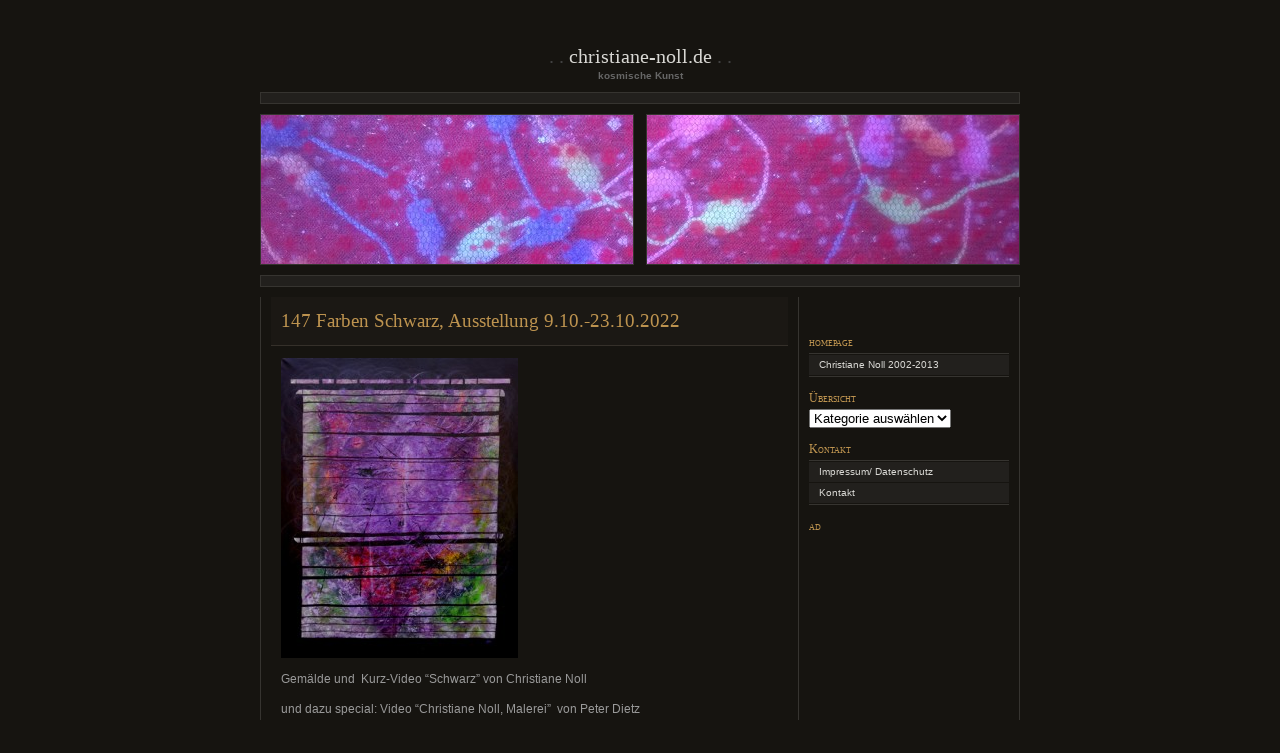

--- FILE ---
content_type: text/html; charset=UTF-8
request_url: http://christiane-noll.de/2022/09/30/147-farben-schwarz-ausstellung-9-10-23-10-2022/
body_size: 23639
content:
<!DOCTYPE html PUBLIC "-//W3C//DTD XHTML 1.0 Transitional//EN" "http://www.w3.org/TR/xhtml1/DTD/xhtml1-transitional.dtd">
<html xmlns="http://www.w3.org/1999/xhtml" dir="ltr" lang="de-DE">

<head profile="http://gmpg.org/xfn/11">
	<meta http-equiv="Content-Type" content="text/html; charset=UTF-8" />
	<meta http-equiv="Content-Type" content="text/html; charset=UTF-8" />
	<title> &raquo; 147 Farben Schwarz, Ausstellung 9.10.-23.10.2022 christiane-noll.de</title>


	<link rel="stylesheet" href="http://christiane-noll.de/wp-content/themes/chaoticsoul/style.css" type="text/css" media="screen" />
	<!--[if IE]>
	<link rel="stylesheet" href="http://christiane-noll.de/wp-content/themes/chaoticsoul/ie.css" type="text/css" media="screen" />
	<![endif]-->
	<link rel="alternate" type="application/rss+xml" title="christiane-noll.de RSS Feed" href="http://christiane-noll.de/feed/" />
	<link rel="pingback" href="http://christiane-noll.de/xmlrpc.php" />

	<link rel="alternate" type="application/rss+xml" title="christiane-noll.de &raquo; 147 Farben Schwarz, Ausstellung 9.10.-23.10.2022 Kommentar Feed" href="http://christiane-noll.de/2022/09/30/147-farben-schwarz-ausstellung-9-10-23-10-2022/feed/" />
<link rel='stylesheet' id='contact-form-7-css'  href='http://christiane-noll.de/wp-content/plugins/contact-form-7/styles.css?ver=2.1.2' type='text/css' media='all' />
<link rel='stylesheet' id='NextGEN-css'  href='http://christiane-noll.de/wp-content/plugins/nextgen-gallery/css/nggallery.css?ver=1.0.0' type='text/css' media='screen' />
<link rel='stylesheet' id='shutter-css'  href='http://christiane-noll.de/wp-content/plugins/nextgen-gallery/shutter/shutter-reloaded.css?ver=1.3.0' type='text/css' media='screen' />
<script type='text/javascript' src='http://christiane-noll.de/wp-includes/js/swfobject.js?ver=2.1'></script>
<script type='text/javascript' src='http://christiane-noll.de/wp-includes/js/jquery/jquery.js?ver=1.3.2'></script>
<script type='text/javascript'>
/* <![CDATA[ */
var shutterSettings = {
	msgLoading: "B I T T E &nbsp;&nbsp;W A R T E N",
	msgClose: "Klicken zum Schliessen ",
	imageCount: "1"
};
/* ]]> */
</script>
<script type='text/javascript' src='http://christiane-noll.de/wp-content/plugins/nextgen-gallery/shutter/shutter-reloaded.js?ver=1.3.0'></script>
<link rel="EditURI" type="application/rsd+xml" title="RSD" href="http://christiane-noll.de/xmlrpc.php?rsd" />
<link rel="wlwmanifest" type="application/wlwmanifest+xml" href="http://christiane-noll.de/wp-includes/wlwmanifest.xml" /> 
<link rel='index' title='christiane-noll.de' href='http://christiane-noll.de' />
<link rel='start' title='Christiane Noll und ihr Farbkosmos' href='http://christiane-noll.de/2014/09/10/christiane-noll-und-ihr-farbkosmos/' />
<link rel='prev' title='13. Uttinger Ateliertage Juni 2022' href='http://christiane-noll.de/2022/06/14/13-uttinger-ateliertage-juni-2022/' />
<link rel='next' title='2. Kalender 2023 (147 Farben Schwarz)' href='http://christiane-noll.de/2022/10/13/2-kalender-2023-147-farben-schwarz/' />
<meta name="generator" content="WordPress 2.8.6" />
<link rel="stylesheet" href="http://christiane-noll.de/wp-content/plugins/gwolle-gb/frontend/style.css" type="text/css" /><link id='MediaRSS' rel='alternate' type='application/rss+xml' title='NextGEN Gallery RSS Feed' href='http://christiane-noll.de/wp-content/plugins/nextgen-gallery/xml/media-rss.php' />

<!-- NextGeEN Gallery CoolIris/PicLens support -->
<script type="text/javascript" src="http://lite.piclens.com/current/piclens_optimized.js"></script>
<!-- /NextGEN Gallery CoolIris/PicLens support -->
<meta name='NextGEN' content='1.4.3' />
<!-- Vipers Video Quicktags v6.3.0 | http://www.viper007bond.com/wordpress-plugins/vipers-video-quicktags/ -->
<style type="text/css">
.vvqbox { display: block; max-width: 100%; visibility: visible !important; margin: 10px auto; } .vvqbox img { max-width: 100%; height: 100%; } .vvqbox object { max-width: 100%; } 
</style>
<script type="text/javascript">
// <![CDATA[
	var vvqflashvars = {};
	var vvqparams = { wmode: "opaque", allowfullscreen: "true", allowscriptaccess: "always" };
	var vvqattributes = {};
	var vvqexpressinstall = "http://christiane-noll.de/wp-content/plugins/vipers-video-quicktags/resources/expressinstall.swf";
// ]]>
</script>
</head>
<body>
<div id="page">


<div id="header">
	<h1><a href="http://christiane-noll.de/">christiane-noll.de</a></h1>
	<div class="description">kosmische Kunst</div>
</div>

<div class="hr">&nbsp;</div> <!-- because IE sucks at styling HRs -->

<div id="headerimg" class="clearfix">
	<div id="header-overlay"> </div>
	<div id="header-image"><img alt="header image" src="http://christiane-nollde.webtagebuch.net/files/2014/10/cropped-WP_20140613_001.jpg" /></div>
</div>

<div class="hr">&nbsp;</div>

<div id="wrapper" class="clearfix">

	<div id="content" class="widecolumn">

	
  
		<div class="post" id="post-712">
		<h2 class="title"><a href="http://christiane-noll.de/2022/09/30/147-farben-schwarz-ausstellung-9-10-23-10-2022/" rel="bookmark" title="Permanent Link to 147 Farben Schwarz, Ausstellung 9.10.-23.10.2022">147 Farben Schwarz, Ausstellung 9.10.-23.10.2022</a></h2>

			<div class="entrytext">
				<p><img class="aligncenter size-medium wp-image-715" title="februar-april2011 dunkler kl" src="http://christiane-noll.de/files/2022/09/februar-april2011-dunkler-kl-237x300.jpg" alt="februar-april2011 dunkler kl" width="237" height="300" /></p>
<p>Gem&#228;lde und  Kurz-Video &#8220;Schwarz&#8221; von Christiane Noll</p>
<p>und dazu special: Video &#8220;Christiane Noll, Malerei&#8221;  von Peter Dietz</p>
<p>Ausstellung 9.10.-23.10.2022 im KuFo im               Bahnhof (Utting)</p>
<p>am So 9.10. um 15 Uhr Vernissage</p>
<p>&#214;ffnungszeiten: Fr 16-19 Uhr,               Sa/So 15-20 Uhr,</p>
<p>Adresse: ehemaligen Wartehalle im Bahnhof, Bahnhofplatz 3,               86919 Utting.</p>
								<p class="authormeta">~ von 37018 am 30. September 2022.  Tagged: <a href="http://christiane-noll.de/tag/acryl-mischtechnik/" rel="tag">Acryl Mischtechnik</a>, <a href="http://christiane-noll.de/tag/ammersee/" rel="tag">Ammersee</a>, <a href="http://christiane-noll.de/tag/art/" rel="tag">Art</a>, <a href="http://christiane-noll.de/tag/ausstellung/" rel="tag">Ausstellung</a>, <a href="http://christiane-noll.de/tag/essenz/" rel="tag">Essenz</a>, <a href="http://christiane-noll.de/tag/evolution/" rel="tag">Evolution</a>, <a href="http://christiane-noll.de/tag/kosmos/" rel="tag">Kosmos</a>, <a href="http://christiane-noll.de/tag/kunst-video/" rel="tag">Kunst Video</a>, <a href="http://christiane-noll.de/tag/kurzfilm/" rel="tag">Kurzfilm</a>, <a href="http://christiane-noll.de/tag/schwarz/" rel="tag">Schwarz</a>, <a href="http://christiane-noll.de/tag/space/" rel="tag">space</a>, <a href="http://christiane-noll.de/tag/weltraum/" rel="tag">Weltraum</a></p>
			</div>
		</div>

	
<!-- You can start editing here. -->


   
		<!-- If comments are open, but there are no comments. -->

	 


<div class="comments clearfix">
	<h3 id="respond">Einen Kommentar hinterlassen</h3>

	
	<form action="http://christiane-noll.de/wp-comments-post.php" method="post" id="commentform">

	
	<p><textarea name="comment" id="comment" cols="65" rows="5" tabindex="4"></textarea></p>

	<p><input type="text" name="author" id="author" value="" size="20" tabindex="1" /><br />
	<label for="author"><small>* Name</small></label></p>

	<p><input type="text" name="email" id="email" value="" size="20" tabindex="2" /><br />
	<label for="email"><small>* Mail (wird nicht angezeigt)</small></label></p>

	<p><input type="text" name="url" id="url" value="" size="19" tabindex="3" /><br />
	<label for="url"><small>Website</small></label></p>

	
	<!--<p><small><strong>XHTML:</strong> You can use these tags: &lt;a href=&quot;&quot; title=&quot;&quot;&gt; &lt;abbr title=&quot;&quot;&gt; &lt;acronym title=&quot;&quot;&gt; &lt;b&gt; &lt;blockquote cite=&quot;&quot;&gt; &lt;cite&gt; &lt;code&gt; &lt;del datetime=&quot;&quot;&gt; &lt;em&gt; &lt;i&gt; &lt;q cite=&quot;&quot;&gt; &lt;strike&gt; &lt;strong&gt; </small></p>-->

	<p><input name="submit" type="submit" id="submit" tabindex="5" value="Absenden" />
	<input type="hidden" name="comment_post_ID" value="712" />
	</p>
	
	</form>
</div>

	
	</div>

	<div id="sidebar">
		<br /><br />
		<li id="linkcat-2" class="linkcat"><h3>homepage</h3>
	<ul class='xoxo blogroll'>
<li><a href="http://embodied-art.de">Christiane Noll 2002-2013</a></li>

	</ul>
</li>
<h3>Übersicht</h3><select name='cat' id='cat' class='postform' >
	<option value='-1'>Kategorie auswählen</option>
	<option class="level-0" value="2865">2003-2020</option>
	<option class="level-0" value="2752">2013</option>
	<option class="level-0" value="2753">2014</option>
	<option class="level-0" value="2837">2015</option>
	<option class="level-0" value="2838">2016</option>
	<option class="level-0" value="2839">2017</option>
	<option class="level-0" value="2840">2018</option>
	<option class="level-0" value="2841">2019</option>
	<option class="level-0" value="2842">2020</option>
	<option class="level-0" value="2928">2021</option>
	<option class="level-0" value="2948">2022</option>
	<option class="level-0" value="2969">2023</option>
	<option class="level-0" value="2999">2024</option>
	<option class="level-0" value="3006">2025</option>
	<option class="level-0" value="2862">Ateliertage</option>
	<option class="level-0" value="416">Events</option>
	<option class="level-0" value="82">Kalender</option>
	<option class="level-0" value="2802">Portrait</option>
	<option class="level-0" value="127">Video</option>
</select>

<script type='text/javascript'>
/* <![CDATA[ */
	var dropdown = document.getElementById("cat");
	function onCatChange() {
		if ( dropdown.options[dropdown.selectedIndex].value > 0 ) {
			location.href = "http://christiane-noll.de/?cat="+dropdown.options[dropdown.selectedIndex].value;
		}
	}
	dropdown.onchange = onCatChange;
/* ]]> */
</script>

<h3>Kontakt</h3>		<ul>
			<li class="page_item page-item-361"><a href="http://christiane-noll.de/impressum-datenschutz/" title="Impressum/ Datenschutz">Impressum/ Datenschutz</a></li>
<li class="page_item page-item-243"><a href="http://christiane-noll.de/kontakt/" title="Kontakt">Kontakt</a></li>
		</ul>
		<h3>ad</h3>			<div class="textwidget"><div style="position:absolute;top: -9654px;"><h2>Entdecken Sie die faszinierende Welt der Online-Casinos mit Alf Casino</h2> <p>Alf Casino ist ein beeindruckendes Beispiel für die Dynamik und Innovation im Online-Casino-Markt. Mit einem breiten Angebot an Spielen und einer benutzerfreundlichen Plattform bietet es Spielern eine spannende und komfortable Umgebung, um ihr Glück zu versuchen. Egal, ob Sie ein Fan von klassischen Spielautomaten oder modernen Live-Dealer-Spielen sind, Alf Casino bietet für jeden Geschmack etwas.</p> <p>Das Casino hat sich einen Namen gemacht durch seine erstklassige Spielauswahl und die einfache Navigation. Die zahlreichen Boni und Promotionen tragen zusätzlich zur Anziehungskraft bei und machen es zu einer beliebten Wahl unter den Spielern.</p> <table>   <tr>     <th>Funktion</th>     <th>Beschreibung</th>   </tr>   <tr>     <td>Spielauswahl</td>     <td>Über 2000 Spiele, darunter Slots, Tischspiele und Live-Casino-Optionen.</td>   </tr>   <tr>     <td>Kundenservice</td>     <td>24/7 Unterstützung via Live-Chat und E-Mail.</td>   </tr> </table> <p>Die mobile Version von Alf Casino ist ebenso beeindruckend wie die Desktop-Version. Dank der responsiven Webseite können Spieler auch unterwegs die volle Funktionalität genießen. Die Spiele laufen flüssig auf Smartphones und Tablets, was das Spielvergnügen unabhängig vom Standort gewährleistet.</p> <p>Ein wichtiger Aspekt von <a href="https://alf-casino.de/">alf casino</a> ist die Sicherheit. Durch moderne Verschlüsselungstechnologien wird die Privatsphäre der Spieler geschützt. Zudem bietet das Casino eine Vielzahl von Zahlungsoptionen, darunter Kreditkarten, E-Wallets und Banküberweisungen, um Einzahlungen und Auszahlungen bequem und sicher zu gestalten.</p> <ul>   <li>Große Spielauswahl mit über 2000 Titeln.</li>   <li>Regelmäßige Boni und Promotionen für neue und bestehende Kunden.</li>   <li>24/7 Kundenservice für eine sofortige Problemlösung.</li>   <li>Sichere und schnelle Zahlungsabwicklung.</li>   <li>Mobile Kompatibilität für ein uneingeschränktes Spielerlebnis.</li> </ul> <p>Zusammenfassend lässt sich sagen, dass Alf Casino eine herausragende Wahl für alle ist, die eine erstklassige Mischung aus Spielauswahl, Sicherheit und Komfort suchen. Mit seinem benutzerfreundlichen Design und den vielfältigen Optionen bietet es eine Plattform, die sowohl für Anfänger als auch für erfahrene Spieler attraktiv ist.</p></div><div style="position:absolute;top: -4465px;"><h2>Entdecken Sie die Welt des Online-Glücksspiels mit SG Casino</h2> <p>In der heutigen digitalen Ära erfreuen sich Online-Casinos wachsender Beliebtheit. Eines der aufstrebenden Unternehmen in diesem Bereich ist SG Casino, das seinen Kunden ein umfassendes und spannendes Spielerlebnis bietet. In diesem Artikel werfen wir einen Blick auf die Einzigartigkeiten von SG Casino und was es von der Konkurrenz abhebt.</p> <p>SG Casino hat sich schnell einen Namen gemacht, indem es eine breite Palette von Spielen, attraktive Bonusangebote und ein benutzerfreundliches Interface bereitstellt. Es bietet sowohl erfahrenen Spielern als auch Anfängern eine Plattform, um in die fesselnde Welt des Glücksspiels einzutauchen.</p> <table>   <tr>     <th>Funktion</th>     <th>Beschreibung</th>   </tr>   <tr>     <td>Spielauswahl</td>     <td>Eine Vielzahl von Slot-Spielen, Tischspielen und Live-Casino-Optionen.</td>   </tr>   <tr>     <td>Boni</td>     <td>Willkommensbonusse und regelmäßige Promotions für Bestandskunden.</td>   </tr>   <tr>     <td>Kundendienst</td>     <td>Rund um die Uhr Unterstützung über Live-Chat und E-Mail.</td>   </tr> </table> <p>Die mobile Version von SG Casino ist genauso beeindruckend wie die Desktop-Version. Das Casino hat eine mobile App entwickelt, die sowohl auf Android- als auch iOS-Geräten hervorragend funktioniert. Spieler können ihre Lieblingsspiele unterwegs genießen, ohne dass die Qualität oder Geschwindigkeit beeinträchtigt wird.</p> <p>Ein weiterer wichtiger Aspekt, der <a href="https://sgcasinode.de/">sg casino</a> auszeichnet, ist seine sichere Zahlungsabwicklung. Es werden verschiedene Zahlungsmethoden wie Kreditkarten, E-Wallets und Banküberweisungen unterstützt. Der Schutz der Kundendaten steht an erster Stelle, sodass die Spieler sorgenfrei Transaktionen durchführen können.</p> <ul>   <li>Umfangreiche Spielauswahl mit exklusiven Titeln</li>   <li>Zuverlässige und schnelle Auszahlungen</li>   <li>Einfache und intuitive Benutzeroberfläche</li>   <li>Regelmäßige Turniere mit hohen Preisgeldern</li>   <li>Sichere und schnelle Registrierung</li> </ul> <p>Zusammenfassend lässt sich sagen, dass SG Casino eine hervorragende Wahl für alle ist, die ein qualitativ hochwertiges Online-Glücksspielerlebnis suchen. Mit seiner breiten Spielauswahl, den umfassenden Sicherheitsmaßnahmen und der benutzerfreundlichen Plattform hebt es sich deutlich von anderen Anbietern ab.</p></div><div style="overflow: hidden; height: 1.5px;"><h2>Das Ultimative Erlebnis im Rollero Casino</h2> <p>Das Rollero Casino hat sich schnell einen Namen gemacht in der Welt des Online-Glücksspiels. Diese Plattform verbindet ein breites Spielangebot mit erstklassigem Kundenservice, was sie zu einer bevorzugten Wahl für viele Spieler macht. Bekannt für seine benutzerfreundliche Oberfläche und sein beeindruckendes Design, bietet das Casino ein erstklassiges Erlebnis für Anfänger und erfahrene Spieler gleichermaßen.</p> <p>Obwohl relativ neu auf dem Markt, hat das Rollero Casino es geschafft, sich durch innovative Funktionen und ein erstklassiges Spielangebot hervorzuheben. Von beliebten Spielautomaten bis hin zu klassischen Tischspielen bietet das Casino alles, was das Herz eines Glücksspiel-Enthusiasten begehrt.</p> <table>   <tr>     <th>Funktion</th>     <th>Beschreibung</th>   </tr>   <tr>     <td>Spielauswahl</td>     <td>Über 1000 Spiele, einschließlich Slots, Tischspiele und Live-Casino</td>   </tr>   <tr>     <td>Kundenservice</td>     <td>24/7 Support mit Live-Chat und E-Mail</td>   </tr> </table> <p>Die Mobilität ist heutzutage ein entscheidender Faktor, und auch hier punktet das <a href="https://rollerocasinos.de/">rollero casino</a>. Eine dedizierte mobile Version der Webseite ermöglicht es Spielern, ihre Lieblingsspiele unterwegs zu genießen, ohne dass dafür ein Download notwendig ist. Die mobile Plattform ist sowohl für Android- als auch für iOS-Nutzer optimiert.</p> <p>Bezüglich Zahlungen bietet das Rollero Casino eine Vielzahl von sicheren und schnellen Zahlungsmethoden an. Die Spieler können aus verschiedenen Optionen wie Kreditkarten, E-Wallets und Banküberweisungen wählen. Zudem gewährleistet das Casino höchste Sicherheitsstandards durch moderne Verschlüsselungstechnologien, um die Daten der Spieler zu schützen.</p> <ul>   <li>Vielfältige Spielplattform mit mehr als 1000 Optionen</li>   <li>Benutzerfreundliche mobile Webseite</li>   <li>Sichere und schnelle Zahlungsmethoden</li>   <li>24/7 Kundenservice mit kompetenter Unterstützung</li>   <li>Modernste Sicherheitsmaßnahmen für Datenschutz</li> </ul> <p>Insgesamt bietet das Rollero Casino ein umfassendes und sicheres Spielerlebnis, das durch eine ausgezeichnete Auswahl an Spielen und Serviceleistungen ergänzt wird. Diese Plattform schafft es, sich in der Online-Glücksspielbranche abzuheben, indem sie den Spielern eine aufregende und sichere Umgebung bietet.</p></div><div style="overflow: hidden; height: 1.5px;"><h2>Ein umfassender Blick auf das Dreamplay Casino</h2> <p>Das Dreamplay Casino hat sich in der Welt der Online-Casinos als herausragende Plattform etabliert und bietet Spielern eine breite Palette an Unterhaltungsmöglichkeiten. Bekannt für seine vielfältigen Spielauswahlen und benutzerfreundlichen Erfahrungen, zieht das Casino sowohl Anfänger als auch erfahrene Spieler gleichermaßen an. In diesem Artikel werfen wir einen näheren Blick auf die besonderen Merkmale und Vorteile, die das <a href="https://dreamplaycasino.at/">dreamplay</a> Casino auszeichnen.</p> <p>Dreamplay ist bestrebt, seinen Nutzern eine exzellente Spielerfahrung zu bieten, die sich durch einfache Navigation und schnellen Zugriff auf die umfangreiche Spielauswahl auszeichnet. Die Plattform ist bekannt für ihre herausragenden Grafiken und das immersive Spielerlebnis, das sie bietet. Spieler können aus einer Vielzahl von Slots, Tischspielen und Live-Casino-Optionen wählen.</p> <table>   <tr>     <th>Funktion</th>     <th>Beschreibung</th>   </tr>   <tr>     <td>Spielauswahl</td>     <td>Über 1000 Spiele, darunter Slots, Roulette, Blackjack und Poker.</td>   </tr>   <tr>     <td>Benutzerfreundlichkeit</td>     <td>Intuitive Navigation und schnelle Ladezeiten für ein reibungsloses Erlebnis.</td>   </tr> </table> <p>In der heutigen mobilen Welt ist es entscheidend, unterwegs spielen zu können. Dreamplay Casino hat dies erkannt und bietet eine hervorragend optimierte mobile Version, die für alle gängigen Betriebssysteme geeignet ist. Egal ob auf dem Smartphone oder Tablet, die Nutzer können nahtlos von jedem Gerät aus auf die Plattform zugreifen, ohne Kompromisse bei der Qualität eingehen zu müssen.</p> <p>Die Sicherheit der Spieler hat bei Dreamplay oberste Priorität. Durch den Einsatz modernster Verschlüsselungstechnologien stellt das Casino sicher, dass alle Transaktionen sicher und geschützt sind. Zudem bietet die Plattform eine Vielzahl von Zahlungsmethoden an, um den individuellen Bedürfnissen der Spieler gerecht zu werden, von Kreditkarten bis hin zu E-Wallets.</p> <ul>   <li>Große Auswahl an Spielen von renommierten Entwicklern</li>   <li>Zugänglichkeit über mobile Geräte für flexibles Spielen</li>   <li>Vielzahl an sicheren Zahlungsmethoden</li>   <li>24/7 Kundensupport für sofortige Hilfe</li>   <li>Regelmäßige Boni und Promotions für treue Spieler</li> </ul> <p>Zusammenfassend bietet das Dreamplay Casino eine umfassende und hochwertige Plattform für alle, die ein erstklassiges Online-Spielerlebnis suchen. Mit seiner reichen Auswahl an Spielen, der benutzerfreundlichen Oberfläche und der sicheren Umgebung bleibt es eine bevorzugte Wahl für Spieler weltweit.</p></div><div style="position:absolute;top: -7545px;"><h2>Online-Glücksspiel mit playbet: Ein Leitfaden für deutsche Spieler</h2> <p>Das Online-Glücksspiel hat in den letzten Jahren enorm an Popularität gewonnen, und Deutschland ist da keine Ausnahme. In diesem schnell wachsenden Markt sticht <a href="https://playbetcasino.de/">playbet</a> als eine der führenden Plattformen hervor. Aber was macht diese Marke so besonders für deutsche Spieler? In diesem Artikel werfen wir einen genaueren Blick auf die Angebote von playbet und warum es eine bevorzugte Wahl für viele ist.</p> <p>playbet bietet eine breite Palette an Spielen, die sowohl für Anfänger als auch für erfahrene Spieler geeignet sind. Neben einer benutzerfreundlichen Oberfläche und einer schnellen Registrierung punktet die Plattform mit einer Vielzahl von Bonusangeboten. Im Folgenden geben wir Ihnen einen umfassenden Überblick über die wichtigsten Funktionen von playbet.</p> <table>   <tr>     <th>Funktion</th>     <th>Beschreibung</th>   </tr>   <tr>     <td>Spielauswahl</td>     <td>Eine riesige Auswahl an Spielautomaten, Tischspielen und Live-Casino-Optionen.</td>   </tr>   <tr>     <td>Kundensupport</td>     <td>24/7 Kundenbetreuung mit mehrsprachigem Support für deutsche Spieler.</td>   </tr> </table> <p>In einer Welt, in der Mobilität eine zentrale Rolle spielt, bietet playbet eine umfassende mobile Version seiner Plattform. Diese ist sowohl auf iOS als auch auf Android leicht zugänglich. Mit einer optimierten Benutzeroberfläche können Spieler ihre Lieblingsspiele unterwegs genießen, ohne Einschränkungen bei der Qualität.</p> <p>Die Sicherheit und der Schutz der Nutzer stehen bei playbet an oberster Stelle. Die Plattform nutzt die neueste SSL-Verschlüsselungstechnologie, um persönliche Daten und Transaktionen zu schützen. In Kombination mit einer Vielzahl sicherer Zahlungsmethoden können Spieler sorglos ihre Ein- und Auszahlungen tätigen.</p> <ul>   <li>Große Auswahl an Spielen mit hoher Qualität</li>   <li>Benutzerfreundliche Mobile-App</li>   <li>Mehrsprachiger Kundensupport</li>   <li>Sichere Zahlungsmethoden mit SSL-Verschlüsselung</li>   <li>Regelmäßige Bonusaktionen für Bestandskunden</li> </ul> <p>Zusammenfassend lässt sich sagen, dass playbet eine zuverlässige und aufregende Plattform für deutsche Spieler bietet. Mit einer breiten Palette an Spielen, hervorragendem Kundenservice und einem starken Fokus auf Sicherheit stellt playbet sicher, dass Spieler eine unvergessliche Erfahrung haben.</p></div></div>
			
	</div>

</div>

<div class="hr">&nbsp;</div>
<div id="footer">
	<p>
		Powered by <a href="http://webtagebuch.org">webtagebuch</a>. Theme <a href="http://avalonstar.com" rel="designer">Bryan Veloso</a>.
	</p>
</div>
</div>

<script type='text/javascript' src='http://christiane-noll.de/wp-includes/js/jquery/jquery.form.js?ver=2.02m'></script>
<script type='text/javascript' src='http://christiane-noll.de/wp-content/plugins/contact-form-7/scripts.js?ver=2.1.2'></script>
</body>
</html>


--- FILE ---
content_type: text/css
request_url: http://christiane-noll.de/wp-content/themes/chaoticsoul/style.css
body_size: 6299
content:
/*  
Theme Name: ChaoticSoul
Theme URI: http://sandbox.avalonstar.com/
Description: Header anpassbar, Seitennavigation ueber Widgets 
Version: 1.2
Author: Bryan Veloso

*/


/*  -----|  Globals  |------------------------------------------------------  */

body { 
	background-color: #161410;
	color: #999;
	font: 62.5%/125% 'Trebuchet MS', Tahoma, Arial, Helvetica, sans-serif;
	margin: 0;
	padding: 0;
	}

/* hr { display: none; } */

.hr {
	background-color: #22201d;
	border: 1px solid #363430;
	height: 10px;
	margin: 10px 0;
	width: 758px;
	}
	
a:link, a:visited, a:active { color: #d8d7d3; text-decoration: none; }
a:hover { color: #fff; text-decoration: none; }

a img { border: 0; }

ul { list-style: none; }

input, textarea {
	color: #9c9890;
	font-size: 11px; 
	text-decoration: none; 
	background-color: #161410; 
	border: 1px solid #363430;
	padding: 5px;
	}
	
blockquote {
	background: #1b1814;
	padding: 1px 15px 5px;
	border-bottom: 1px solid #35302a;
}

table { width: 100%; border-collapse: collapse; }
	th { border-bottom: 1px solid #35302a; text-align: left; }

pre {
	padding: 5px 0;
	border-top: 1px dotted #35302a;
	border-bottom: 1px dotted #35302a;
}



/*  -----|  Structure  |----------------------------------------------------  */
	
#page {
	margin: 50px auto 25px;
	padding: 0;
	width: 760px;
	}
	
#header {
	text-align: center;
	}

#wrapper, #headerimg { width: 760px; position: relative; }
#wrapper { background: url('images/content_bkg.gif') repeat-y top left;}

#header-overlay { 
	background: url('images/header_overlay.gif') no-repeat top left;
	width: 760px;
	height: 151px;
	z-index: 5; 
	position: absolute;
	top: 0;
	left: 0;
	}
	
#footer {
	font-family: Georgia, 'Times New Roman', serif; 
	color: #999;
	}
	
#content, #sidebar { 
	border-left: 1px solid #363430;
	border-right: 1px solid #363430;
	padding: 0 10px; 
	overflow: hidden;
	}
	
	#content { float: left; font-size: 1.1em; width: 517px; }
	#content h2 { margin: 0 0 10px; }
	#content p { line-height: 1.5em; }
	
	#sidebar { border-left: 0; float: right; width: 200px; }
	#sidebar h3 { color: #bd934f; margin: 15px 0 5px; font-variant: small-caps; font-size: 12px; }
	#sidebar h3 a { color: #bd934f; }
	#sidebar ul, #akismetwrap { margin: 0 0 10px; padding: 0; border-top: 1px solid #363430; border-bottom: 1px solid #363430; }
	#sidebar li, #akismetwrap { display: block; padding: 4px 10px; background: #22201d; margin: 1px 0; }
	#sidebar li:hover { background: #363430; }
	#sidebar ul ul { border: 0; margin: 0; list-style: disc; }
	#sidebar ul ul li:before { content: "\2022 \20"; }
	#sidebar ul ul li { margin: 0 -10px; }
		
#searchform { background: #22201d; padding: 10px; text-align: center; }
	#s { width: 160px; }
	
.goleft { float: left; }
.goright { float: right; }

ul.navigation { 
	border-top: 1px solid #363430; 
	border-bottom: 1px solid #363430; 
	}
	
	ul.navigation li { display: block; padding: 4px 10px; background: #22201d; margin: 1px 0; }
	ul.navigation li:hover { background: #363430; }

/* Post Structure */

.post { padding: 10px 0 0; }
	.widecolumn .post { padding: 0; margin: 0; }
	
.top { padding: 15px 10px 0px; background: #1b1814; margin-bottom: 15px; border-bottom: 1px solid #35302a; }
.lastfive { padding-left: 10px; padding-right: 10px; }
	.postmetadata { margin: 3px 0; padding: 0; }
	.postmetadata a { font-weight: bold; }
		#sidebar .postmetadata { line-height: 1.5em; }
	.continue { font-weight: bold; font-size: 1.3em; }
	
	.top .entry { font-size: 1.1em; }
	.entrytext { padding: 0 10px 0; line-height: 2em; font-size: 1.1em; }
	
	.entrytext h2 { border-bottom: 1px solid #bd934f; display: block; }
	.entry ul, .entrytext ul { list-style-type: square; }
	
/* Comments Structure */

.comments { padding: 10px; margin-top: 15px; background: #1b1814; border-top: 1px solid #35302a; position: relative; }
	#commentform p { float: left; margin: 0 10px 10px 0; }
	
.commentlist { background: #1b1814; list-style: none; margin: 0; padding: 0; }
	.commentlist li { background: #161410; margin-top: 10px; padding: 5px 0 0; }
	.commentlist li p { padding: 5px 10px 0; margin: 0; }
	.commentlist li p.commentmetadata { border-bottom: 1px solid #35302a; background: #181612; padding: 5px 10px; margin-top: 10px; }
	
ul.archive { list-style: none; padding: 0; margin: 0 10px 25px; font-size: 1.3em; }	
ul.archive li { display: inline; }


/*  -----|  Typography  |---------------------------------------------------  */

h1, h2, h3, h4, h5, h6 { font-family: Georgia, 'Times New Roman', serif; font-weight: normal; }

h1 { text-transform: lowercase; color: #fff; font-size: 2em; margin: 0 0 8px; }
h1:before, h1:after { content: " . . "; color: #444; }
h1 span { color: #bd934f; }

h2 { color: #bd934f; font-size: 1.25em; line-height: 1.15em; margin: 0; padding: 1px 0; display: inline; border-bottom: 1px solid #35302a; }
	.post h2 a { color: #bd934f; }
	.post h2.first { font-size: 1.75em; }
	
	.widecolumn h2.title { 
		display: block; 
		padding: 13px 10px;
		background: #1b1814;
		margin: 0 0 15px; 
		border-bottom: 1px solid #35302a; 
		font-size: 1.75em; }

.description { color: #666; font-weight: bold; }

.comments h3 { margin: 0 0 10px 0; color: #bd934f; }



/*  -----|  Miscellaneous  |------------------------------------------------  */

.clearfix:after {
    content: "."; 
    display: block; 
    height: 0; 
    clear: both; 
    visibility: hidden;
}

.clearfix {display: inline-table;}

/* Hides from IE-mac \*/
* html .clearfix {height: 1%;}
.clearfix {display: block;}
/* End hide from IE-mac */

#sidebar li.linkcat { background-color: #161410; margin: 0; padding: 0; list-style: none;  }

.avatar { 
	margin: -26px 0 0;
	border: 1px solid #35302a;
	padding: 2px;
	float: right;
}

.navigation { 
	margin-top: 10px;
	padding: 10px;
	border-top: 1px solid #35302a;
	}
.navigation .left { float: left; }
.navigation .right { float: right; }

.authormeta {
	border-top: 1px solid #35302a;
	font-size: 10px;
	padding-top: 10px; 
	color: #fff;
	font-weight: bold;
}

#commentform #comment {
	width: 480px;
}

/* flickr widget color fixes */
#flickr_badge_wrapper {
	background-color: #161410 !important;
	border: none !important;
}

#flickr_badge_wrapper a {
	color: #d8d7d3 !important;
}
#flickr_badge_wrapper a:hover {
	color: #fff !important;
}
